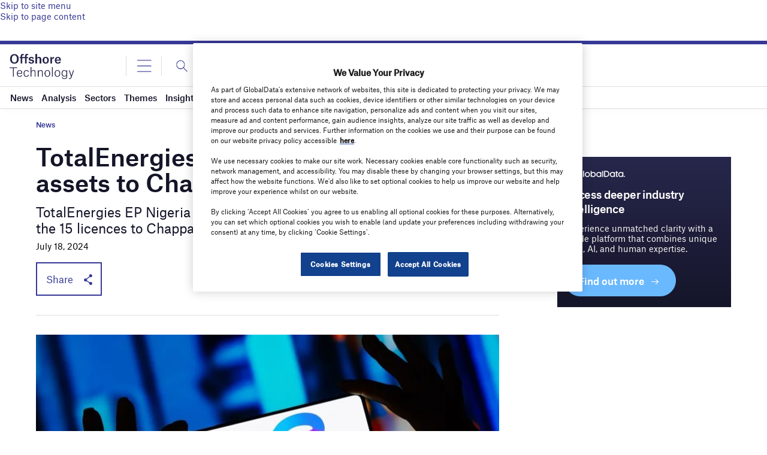

--- FILE ---
content_type: text/html; charset=utf-8
request_url: https://www.google.com/recaptcha/api2/anchor?ar=1&k=6LcqBjQUAAAAAOm0OoVcGhdeuwRaYeG44rfzGqtv&co=aHR0cHM6Ly93d3cub2Zmc2hvcmUtdGVjaG5vbG9neS5jb206NDQz&hl=en&v=PoyoqOPhxBO7pBk68S4YbpHZ&size=normal&anchor-ms=20000&execute-ms=30000&cb=3dg6a2iyghk9
body_size: 49789
content:
<!DOCTYPE HTML><html dir="ltr" lang="en"><head><meta http-equiv="Content-Type" content="text/html; charset=UTF-8">
<meta http-equiv="X-UA-Compatible" content="IE=edge">
<title>reCAPTCHA</title>
<style type="text/css">
/* cyrillic-ext */
@font-face {
  font-family: 'Roboto';
  font-style: normal;
  font-weight: 400;
  font-stretch: 100%;
  src: url(//fonts.gstatic.com/s/roboto/v48/KFO7CnqEu92Fr1ME7kSn66aGLdTylUAMa3GUBHMdazTgWw.woff2) format('woff2');
  unicode-range: U+0460-052F, U+1C80-1C8A, U+20B4, U+2DE0-2DFF, U+A640-A69F, U+FE2E-FE2F;
}
/* cyrillic */
@font-face {
  font-family: 'Roboto';
  font-style: normal;
  font-weight: 400;
  font-stretch: 100%;
  src: url(//fonts.gstatic.com/s/roboto/v48/KFO7CnqEu92Fr1ME7kSn66aGLdTylUAMa3iUBHMdazTgWw.woff2) format('woff2');
  unicode-range: U+0301, U+0400-045F, U+0490-0491, U+04B0-04B1, U+2116;
}
/* greek-ext */
@font-face {
  font-family: 'Roboto';
  font-style: normal;
  font-weight: 400;
  font-stretch: 100%;
  src: url(//fonts.gstatic.com/s/roboto/v48/KFO7CnqEu92Fr1ME7kSn66aGLdTylUAMa3CUBHMdazTgWw.woff2) format('woff2');
  unicode-range: U+1F00-1FFF;
}
/* greek */
@font-face {
  font-family: 'Roboto';
  font-style: normal;
  font-weight: 400;
  font-stretch: 100%;
  src: url(//fonts.gstatic.com/s/roboto/v48/KFO7CnqEu92Fr1ME7kSn66aGLdTylUAMa3-UBHMdazTgWw.woff2) format('woff2');
  unicode-range: U+0370-0377, U+037A-037F, U+0384-038A, U+038C, U+038E-03A1, U+03A3-03FF;
}
/* math */
@font-face {
  font-family: 'Roboto';
  font-style: normal;
  font-weight: 400;
  font-stretch: 100%;
  src: url(//fonts.gstatic.com/s/roboto/v48/KFO7CnqEu92Fr1ME7kSn66aGLdTylUAMawCUBHMdazTgWw.woff2) format('woff2');
  unicode-range: U+0302-0303, U+0305, U+0307-0308, U+0310, U+0312, U+0315, U+031A, U+0326-0327, U+032C, U+032F-0330, U+0332-0333, U+0338, U+033A, U+0346, U+034D, U+0391-03A1, U+03A3-03A9, U+03B1-03C9, U+03D1, U+03D5-03D6, U+03F0-03F1, U+03F4-03F5, U+2016-2017, U+2034-2038, U+203C, U+2040, U+2043, U+2047, U+2050, U+2057, U+205F, U+2070-2071, U+2074-208E, U+2090-209C, U+20D0-20DC, U+20E1, U+20E5-20EF, U+2100-2112, U+2114-2115, U+2117-2121, U+2123-214F, U+2190, U+2192, U+2194-21AE, U+21B0-21E5, U+21F1-21F2, U+21F4-2211, U+2213-2214, U+2216-22FF, U+2308-230B, U+2310, U+2319, U+231C-2321, U+2336-237A, U+237C, U+2395, U+239B-23B7, U+23D0, U+23DC-23E1, U+2474-2475, U+25AF, U+25B3, U+25B7, U+25BD, U+25C1, U+25CA, U+25CC, U+25FB, U+266D-266F, U+27C0-27FF, U+2900-2AFF, U+2B0E-2B11, U+2B30-2B4C, U+2BFE, U+3030, U+FF5B, U+FF5D, U+1D400-1D7FF, U+1EE00-1EEFF;
}
/* symbols */
@font-face {
  font-family: 'Roboto';
  font-style: normal;
  font-weight: 400;
  font-stretch: 100%;
  src: url(//fonts.gstatic.com/s/roboto/v48/KFO7CnqEu92Fr1ME7kSn66aGLdTylUAMaxKUBHMdazTgWw.woff2) format('woff2');
  unicode-range: U+0001-000C, U+000E-001F, U+007F-009F, U+20DD-20E0, U+20E2-20E4, U+2150-218F, U+2190, U+2192, U+2194-2199, U+21AF, U+21E6-21F0, U+21F3, U+2218-2219, U+2299, U+22C4-22C6, U+2300-243F, U+2440-244A, U+2460-24FF, U+25A0-27BF, U+2800-28FF, U+2921-2922, U+2981, U+29BF, U+29EB, U+2B00-2BFF, U+4DC0-4DFF, U+FFF9-FFFB, U+10140-1018E, U+10190-1019C, U+101A0, U+101D0-101FD, U+102E0-102FB, U+10E60-10E7E, U+1D2C0-1D2D3, U+1D2E0-1D37F, U+1F000-1F0FF, U+1F100-1F1AD, U+1F1E6-1F1FF, U+1F30D-1F30F, U+1F315, U+1F31C, U+1F31E, U+1F320-1F32C, U+1F336, U+1F378, U+1F37D, U+1F382, U+1F393-1F39F, U+1F3A7-1F3A8, U+1F3AC-1F3AF, U+1F3C2, U+1F3C4-1F3C6, U+1F3CA-1F3CE, U+1F3D4-1F3E0, U+1F3ED, U+1F3F1-1F3F3, U+1F3F5-1F3F7, U+1F408, U+1F415, U+1F41F, U+1F426, U+1F43F, U+1F441-1F442, U+1F444, U+1F446-1F449, U+1F44C-1F44E, U+1F453, U+1F46A, U+1F47D, U+1F4A3, U+1F4B0, U+1F4B3, U+1F4B9, U+1F4BB, U+1F4BF, U+1F4C8-1F4CB, U+1F4D6, U+1F4DA, U+1F4DF, U+1F4E3-1F4E6, U+1F4EA-1F4ED, U+1F4F7, U+1F4F9-1F4FB, U+1F4FD-1F4FE, U+1F503, U+1F507-1F50B, U+1F50D, U+1F512-1F513, U+1F53E-1F54A, U+1F54F-1F5FA, U+1F610, U+1F650-1F67F, U+1F687, U+1F68D, U+1F691, U+1F694, U+1F698, U+1F6AD, U+1F6B2, U+1F6B9-1F6BA, U+1F6BC, U+1F6C6-1F6CF, U+1F6D3-1F6D7, U+1F6E0-1F6EA, U+1F6F0-1F6F3, U+1F6F7-1F6FC, U+1F700-1F7FF, U+1F800-1F80B, U+1F810-1F847, U+1F850-1F859, U+1F860-1F887, U+1F890-1F8AD, U+1F8B0-1F8BB, U+1F8C0-1F8C1, U+1F900-1F90B, U+1F93B, U+1F946, U+1F984, U+1F996, U+1F9E9, U+1FA00-1FA6F, U+1FA70-1FA7C, U+1FA80-1FA89, U+1FA8F-1FAC6, U+1FACE-1FADC, U+1FADF-1FAE9, U+1FAF0-1FAF8, U+1FB00-1FBFF;
}
/* vietnamese */
@font-face {
  font-family: 'Roboto';
  font-style: normal;
  font-weight: 400;
  font-stretch: 100%;
  src: url(//fonts.gstatic.com/s/roboto/v48/KFO7CnqEu92Fr1ME7kSn66aGLdTylUAMa3OUBHMdazTgWw.woff2) format('woff2');
  unicode-range: U+0102-0103, U+0110-0111, U+0128-0129, U+0168-0169, U+01A0-01A1, U+01AF-01B0, U+0300-0301, U+0303-0304, U+0308-0309, U+0323, U+0329, U+1EA0-1EF9, U+20AB;
}
/* latin-ext */
@font-face {
  font-family: 'Roboto';
  font-style: normal;
  font-weight: 400;
  font-stretch: 100%;
  src: url(//fonts.gstatic.com/s/roboto/v48/KFO7CnqEu92Fr1ME7kSn66aGLdTylUAMa3KUBHMdazTgWw.woff2) format('woff2');
  unicode-range: U+0100-02BA, U+02BD-02C5, U+02C7-02CC, U+02CE-02D7, U+02DD-02FF, U+0304, U+0308, U+0329, U+1D00-1DBF, U+1E00-1E9F, U+1EF2-1EFF, U+2020, U+20A0-20AB, U+20AD-20C0, U+2113, U+2C60-2C7F, U+A720-A7FF;
}
/* latin */
@font-face {
  font-family: 'Roboto';
  font-style: normal;
  font-weight: 400;
  font-stretch: 100%;
  src: url(//fonts.gstatic.com/s/roboto/v48/KFO7CnqEu92Fr1ME7kSn66aGLdTylUAMa3yUBHMdazQ.woff2) format('woff2');
  unicode-range: U+0000-00FF, U+0131, U+0152-0153, U+02BB-02BC, U+02C6, U+02DA, U+02DC, U+0304, U+0308, U+0329, U+2000-206F, U+20AC, U+2122, U+2191, U+2193, U+2212, U+2215, U+FEFF, U+FFFD;
}
/* cyrillic-ext */
@font-face {
  font-family: 'Roboto';
  font-style: normal;
  font-weight: 500;
  font-stretch: 100%;
  src: url(//fonts.gstatic.com/s/roboto/v48/KFO7CnqEu92Fr1ME7kSn66aGLdTylUAMa3GUBHMdazTgWw.woff2) format('woff2');
  unicode-range: U+0460-052F, U+1C80-1C8A, U+20B4, U+2DE0-2DFF, U+A640-A69F, U+FE2E-FE2F;
}
/* cyrillic */
@font-face {
  font-family: 'Roboto';
  font-style: normal;
  font-weight: 500;
  font-stretch: 100%;
  src: url(//fonts.gstatic.com/s/roboto/v48/KFO7CnqEu92Fr1ME7kSn66aGLdTylUAMa3iUBHMdazTgWw.woff2) format('woff2');
  unicode-range: U+0301, U+0400-045F, U+0490-0491, U+04B0-04B1, U+2116;
}
/* greek-ext */
@font-face {
  font-family: 'Roboto';
  font-style: normal;
  font-weight: 500;
  font-stretch: 100%;
  src: url(//fonts.gstatic.com/s/roboto/v48/KFO7CnqEu92Fr1ME7kSn66aGLdTylUAMa3CUBHMdazTgWw.woff2) format('woff2');
  unicode-range: U+1F00-1FFF;
}
/* greek */
@font-face {
  font-family: 'Roboto';
  font-style: normal;
  font-weight: 500;
  font-stretch: 100%;
  src: url(//fonts.gstatic.com/s/roboto/v48/KFO7CnqEu92Fr1ME7kSn66aGLdTylUAMa3-UBHMdazTgWw.woff2) format('woff2');
  unicode-range: U+0370-0377, U+037A-037F, U+0384-038A, U+038C, U+038E-03A1, U+03A3-03FF;
}
/* math */
@font-face {
  font-family: 'Roboto';
  font-style: normal;
  font-weight: 500;
  font-stretch: 100%;
  src: url(//fonts.gstatic.com/s/roboto/v48/KFO7CnqEu92Fr1ME7kSn66aGLdTylUAMawCUBHMdazTgWw.woff2) format('woff2');
  unicode-range: U+0302-0303, U+0305, U+0307-0308, U+0310, U+0312, U+0315, U+031A, U+0326-0327, U+032C, U+032F-0330, U+0332-0333, U+0338, U+033A, U+0346, U+034D, U+0391-03A1, U+03A3-03A9, U+03B1-03C9, U+03D1, U+03D5-03D6, U+03F0-03F1, U+03F4-03F5, U+2016-2017, U+2034-2038, U+203C, U+2040, U+2043, U+2047, U+2050, U+2057, U+205F, U+2070-2071, U+2074-208E, U+2090-209C, U+20D0-20DC, U+20E1, U+20E5-20EF, U+2100-2112, U+2114-2115, U+2117-2121, U+2123-214F, U+2190, U+2192, U+2194-21AE, U+21B0-21E5, U+21F1-21F2, U+21F4-2211, U+2213-2214, U+2216-22FF, U+2308-230B, U+2310, U+2319, U+231C-2321, U+2336-237A, U+237C, U+2395, U+239B-23B7, U+23D0, U+23DC-23E1, U+2474-2475, U+25AF, U+25B3, U+25B7, U+25BD, U+25C1, U+25CA, U+25CC, U+25FB, U+266D-266F, U+27C0-27FF, U+2900-2AFF, U+2B0E-2B11, U+2B30-2B4C, U+2BFE, U+3030, U+FF5B, U+FF5D, U+1D400-1D7FF, U+1EE00-1EEFF;
}
/* symbols */
@font-face {
  font-family: 'Roboto';
  font-style: normal;
  font-weight: 500;
  font-stretch: 100%;
  src: url(//fonts.gstatic.com/s/roboto/v48/KFO7CnqEu92Fr1ME7kSn66aGLdTylUAMaxKUBHMdazTgWw.woff2) format('woff2');
  unicode-range: U+0001-000C, U+000E-001F, U+007F-009F, U+20DD-20E0, U+20E2-20E4, U+2150-218F, U+2190, U+2192, U+2194-2199, U+21AF, U+21E6-21F0, U+21F3, U+2218-2219, U+2299, U+22C4-22C6, U+2300-243F, U+2440-244A, U+2460-24FF, U+25A0-27BF, U+2800-28FF, U+2921-2922, U+2981, U+29BF, U+29EB, U+2B00-2BFF, U+4DC0-4DFF, U+FFF9-FFFB, U+10140-1018E, U+10190-1019C, U+101A0, U+101D0-101FD, U+102E0-102FB, U+10E60-10E7E, U+1D2C0-1D2D3, U+1D2E0-1D37F, U+1F000-1F0FF, U+1F100-1F1AD, U+1F1E6-1F1FF, U+1F30D-1F30F, U+1F315, U+1F31C, U+1F31E, U+1F320-1F32C, U+1F336, U+1F378, U+1F37D, U+1F382, U+1F393-1F39F, U+1F3A7-1F3A8, U+1F3AC-1F3AF, U+1F3C2, U+1F3C4-1F3C6, U+1F3CA-1F3CE, U+1F3D4-1F3E0, U+1F3ED, U+1F3F1-1F3F3, U+1F3F5-1F3F7, U+1F408, U+1F415, U+1F41F, U+1F426, U+1F43F, U+1F441-1F442, U+1F444, U+1F446-1F449, U+1F44C-1F44E, U+1F453, U+1F46A, U+1F47D, U+1F4A3, U+1F4B0, U+1F4B3, U+1F4B9, U+1F4BB, U+1F4BF, U+1F4C8-1F4CB, U+1F4D6, U+1F4DA, U+1F4DF, U+1F4E3-1F4E6, U+1F4EA-1F4ED, U+1F4F7, U+1F4F9-1F4FB, U+1F4FD-1F4FE, U+1F503, U+1F507-1F50B, U+1F50D, U+1F512-1F513, U+1F53E-1F54A, U+1F54F-1F5FA, U+1F610, U+1F650-1F67F, U+1F687, U+1F68D, U+1F691, U+1F694, U+1F698, U+1F6AD, U+1F6B2, U+1F6B9-1F6BA, U+1F6BC, U+1F6C6-1F6CF, U+1F6D3-1F6D7, U+1F6E0-1F6EA, U+1F6F0-1F6F3, U+1F6F7-1F6FC, U+1F700-1F7FF, U+1F800-1F80B, U+1F810-1F847, U+1F850-1F859, U+1F860-1F887, U+1F890-1F8AD, U+1F8B0-1F8BB, U+1F8C0-1F8C1, U+1F900-1F90B, U+1F93B, U+1F946, U+1F984, U+1F996, U+1F9E9, U+1FA00-1FA6F, U+1FA70-1FA7C, U+1FA80-1FA89, U+1FA8F-1FAC6, U+1FACE-1FADC, U+1FADF-1FAE9, U+1FAF0-1FAF8, U+1FB00-1FBFF;
}
/* vietnamese */
@font-face {
  font-family: 'Roboto';
  font-style: normal;
  font-weight: 500;
  font-stretch: 100%;
  src: url(//fonts.gstatic.com/s/roboto/v48/KFO7CnqEu92Fr1ME7kSn66aGLdTylUAMa3OUBHMdazTgWw.woff2) format('woff2');
  unicode-range: U+0102-0103, U+0110-0111, U+0128-0129, U+0168-0169, U+01A0-01A1, U+01AF-01B0, U+0300-0301, U+0303-0304, U+0308-0309, U+0323, U+0329, U+1EA0-1EF9, U+20AB;
}
/* latin-ext */
@font-face {
  font-family: 'Roboto';
  font-style: normal;
  font-weight: 500;
  font-stretch: 100%;
  src: url(//fonts.gstatic.com/s/roboto/v48/KFO7CnqEu92Fr1ME7kSn66aGLdTylUAMa3KUBHMdazTgWw.woff2) format('woff2');
  unicode-range: U+0100-02BA, U+02BD-02C5, U+02C7-02CC, U+02CE-02D7, U+02DD-02FF, U+0304, U+0308, U+0329, U+1D00-1DBF, U+1E00-1E9F, U+1EF2-1EFF, U+2020, U+20A0-20AB, U+20AD-20C0, U+2113, U+2C60-2C7F, U+A720-A7FF;
}
/* latin */
@font-face {
  font-family: 'Roboto';
  font-style: normal;
  font-weight: 500;
  font-stretch: 100%;
  src: url(//fonts.gstatic.com/s/roboto/v48/KFO7CnqEu92Fr1ME7kSn66aGLdTylUAMa3yUBHMdazQ.woff2) format('woff2');
  unicode-range: U+0000-00FF, U+0131, U+0152-0153, U+02BB-02BC, U+02C6, U+02DA, U+02DC, U+0304, U+0308, U+0329, U+2000-206F, U+20AC, U+2122, U+2191, U+2193, U+2212, U+2215, U+FEFF, U+FFFD;
}
/* cyrillic-ext */
@font-face {
  font-family: 'Roboto';
  font-style: normal;
  font-weight: 900;
  font-stretch: 100%;
  src: url(//fonts.gstatic.com/s/roboto/v48/KFO7CnqEu92Fr1ME7kSn66aGLdTylUAMa3GUBHMdazTgWw.woff2) format('woff2');
  unicode-range: U+0460-052F, U+1C80-1C8A, U+20B4, U+2DE0-2DFF, U+A640-A69F, U+FE2E-FE2F;
}
/* cyrillic */
@font-face {
  font-family: 'Roboto';
  font-style: normal;
  font-weight: 900;
  font-stretch: 100%;
  src: url(//fonts.gstatic.com/s/roboto/v48/KFO7CnqEu92Fr1ME7kSn66aGLdTylUAMa3iUBHMdazTgWw.woff2) format('woff2');
  unicode-range: U+0301, U+0400-045F, U+0490-0491, U+04B0-04B1, U+2116;
}
/* greek-ext */
@font-face {
  font-family: 'Roboto';
  font-style: normal;
  font-weight: 900;
  font-stretch: 100%;
  src: url(//fonts.gstatic.com/s/roboto/v48/KFO7CnqEu92Fr1ME7kSn66aGLdTylUAMa3CUBHMdazTgWw.woff2) format('woff2');
  unicode-range: U+1F00-1FFF;
}
/* greek */
@font-face {
  font-family: 'Roboto';
  font-style: normal;
  font-weight: 900;
  font-stretch: 100%;
  src: url(//fonts.gstatic.com/s/roboto/v48/KFO7CnqEu92Fr1ME7kSn66aGLdTylUAMa3-UBHMdazTgWw.woff2) format('woff2');
  unicode-range: U+0370-0377, U+037A-037F, U+0384-038A, U+038C, U+038E-03A1, U+03A3-03FF;
}
/* math */
@font-face {
  font-family: 'Roboto';
  font-style: normal;
  font-weight: 900;
  font-stretch: 100%;
  src: url(//fonts.gstatic.com/s/roboto/v48/KFO7CnqEu92Fr1ME7kSn66aGLdTylUAMawCUBHMdazTgWw.woff2) format('woff2');
  unicode-range: U+0302-0303, U+0305, U+0307-0308, U+0310, U+0312, U+0315, U+031A, U+0326-0327, U+032C, U+032F-0330, U+0332-0333, U+0338, U+033A, U+0346, U+034D, U+0391-03A1, U+03A3-03A9, U+03B1-03C9, U+03D1, U+03D5-03D6, U+03F0-03F1, U+03F4-03F5, U+2016-2017, U+2034-2038, U+203C, U+2040, U+2043, U+2047, U+2050, U+2057, U+205F, U+2070-2071, U+2074-208E, U+2090-209C, U+20D0-20DC, U+20E1, U+20E5-20EF, U+2100-2112, U+2114-2115, U+2117-2121, U+2123-214F, U+2190, U+2192, U+2194-21AE, U+21B0-21E5, U+21F1-21F2, U+21F4-2211, U+2213-2214, U+2216-22FF, U+2308-230B, U+2310, U+2319, U+231C-2321, U+2336-237A, U+237C, U+2395, U+239B-23B7, U+23D0, U+23DC-23E1, U+2474-2475, U+25AF, U+25B3, U+25B7, U+25BD, U+25C1, U+25CA, U+25CC, U+25FB, U+266D-266F, U+27C0-27FF, U+2900-2AFF, U+2B0E-2B11, U+2B30-2B4C, U+2BFE, U+3030, U+FF5B, U+FF5D, U+1D400-1D7FF, U+1EE00-1EEFF;
}
/* symbols */
@font-face {
  font-family: 'Roboto';
  font-style: normal;
  font-weight: 900;
  font-stretch: 100%;
  src: url(//fonts.gstatic.com/s/roboto/v48/KFO7CnqEu92Fr1ME7kSn66aGLdTylUAMaxKUBHMdazTgWw.woff2) format('woff2');
  unicode-range: U+0001-000C, U+000E-001F, U+007F-009F, U+20DD-20E0, U+20E2-20E4, U+2150-218F, U+2190, U+2192, U+2194-2199, U+21AF, U+21E6-21F0, U+21F3, U+2218-2219, U+2299, U+22C4-22C6, U+2300-243F, U+2440-244A, U+2460-24FF, U+25A0-27BF, U+2800-28FF, U+2921-2922, U+2981, U+29BF, U+29EB, U+2B00-2BFF, U+4DC0-4DFF, U+FFF9-FFFB, U+10140-1018E, U+10190-1019C, U+101A0, U+101D0-101FD, U+102E0-102FB, U+10E60-10E7E, U+1D2C0-1D2D3, U+1D2E0-1D37F, U+1F000-1F0FF, U+1F100-1F1AD, U+1F1E6-1F1FF, U+1F30D-1F30F, U+1F315, U+1F31C, U+1F31E, U+1F320-1F32C, U+1F336, U+1F378, U+1F37D, U+1F382, U+1F393-1F39F, U+1F3A7-1F3A8, U+1F3AC-1F3AF, U+1F3C2, U+1F3C4-1F3C6, U+1F3CA-1F3CE, U+1F3D4-1F3E0, U+1F3ED, U+1F3F1-1F3F3, U+1F3F5-1F3F7, U+1F408, U+1F415, U+1F41F, U+1F426, U+1F43F, U+1F441-1F442, U+1F444, U+1F446-1F449, U+1F44C-1F44E, U+1F453, U+1F46A, U+1F47D, U+1F4A3, U+1F4B0, U+1F4B3, U+1F4B9, U+1F4BB, U+1F4BF, U+1F4C8-1F4CB, U+1F4D6, U+1F4DA, U+1F4DF, U+1F4E3-1F4E6, U+1F4EA-1F4ED, U+1F4F7, U+1F4F9-1F4FB, U+1F4FD-1F4FE, U+1F503, U+1F507-1F50B, U+1F50D, U+1F512-1F513, U+1F53E-1F54A, U+1F54F-1F5FA, U+1F610, U+1F650-1F67F, U+1F687, U+1F68D, U+1F691, U+1F694, U+1F698, U+1F6AD, U+1F6B2, U+1F6B9-1F6BA, U+1F6BC, U+1F6C6-1F6CF, U+1F6D3-1F6D7, U+1F6E0-1F6EA, U+1F6F0-1F6F3, U+1F6F7-1F6FC, U+1F700-1F7FF, U+1F800-1F80B, U+1F810-1F847, U+1F850-1F859, U+1F860-1F887, U+1F890-1F8AD, U+1F8B0-1F8BB, U+1F8C0-1F8C1, U+1F900-1F90B, U+1F93B, U+1F946, U+1F984, U+1F996, U+1F9E9, U+1FA00-1FA6F, U+1FA70-1FA7C, U+1FA80-1FA89, U+1FA8F-1FAC6, U+1FACE-1FADC, U+1FADF-1FAE9, U+1FAF0-1FAF8, U+1FB00-1FBFF;
}
/* vietnamese */
@font-face {
  font-family: 'Roboto';
  font-style: normal;
  font-weight: 900;
  font-stretch: 100%;
  src: url(//fonts.gstatic.com/s/roboto/v48/KFO7CnqEu92Fr1ME7kSn66aGLdTylUAMa3OUBHMdazTgWw.woff2) format('woff2');
  unicode-range: U+0102-0103, U+0110-0111, U+0128-0129, U+0168-0169, U+01A0-01A1, U+01AF-01B0, U+0300-0301, U+0303-0304, U+0308-0309, U+0323, U+0329, U+1EA0-1EF9, U+20AB;
}
/* latin-ext */
@font-face {
  font-family: 'Roboto';
  font-style: normal;
  font-weight: 900;
  font-stretch: 100%;
  src: url(//fonts.gstatic.com/s/roboto/v48/KFO7CnqEu92Fr1ME7kSn66aGLdTylUAMa3KUBHMdazTgWw.woff2) format('woff2');
  unicode-range: U+0100-02BA, U+02BD-02C5, U+02C7-02CC, U+02CE-02D7, U+02DD-02FF, U+0304, U+0308, U+0329, U+1D00-1DBF, U+1E00-1E9F, U+1EF2-1EFF, U+2020, U+20A0-20AB, U+20AD-20C0, U+2113, U+2C60-2C7F, U+A720-A7FF;
}
/* latin */
@font-face {
  font-family: 'Roboto';
  font-style: normal;
  font-weight: 900;
  font-stretch: 100%;
  src: url(//fonts.gstatic.com/s/roboto/v48/KFO7CnqEu92Fr1ME7kSn66aGLdTylUAMa3yUBHMdazQ.woff2) format('woff2');
  unicode-range: U+0000-00FF, U+0131, U+0152-0153, U+02BB-02BC, U+02C6, U+02DA, U+02DC, U+0304, U+0308, U+0329, U+2000-206F, U+20AC, U+2122, U+2191, U+2193, U+2212, U+2215, U+FEFF, U+FFFD;
}

</style>
<link rel="stylesheet" type="text/css" href="https://www.gstatic.com/recaptcha/releases/PoyoqOPhxBO7pBk68S4YbpHZ/styles__ltr.css">
<script nonce="hjoXuRYsl9bYtVdDb0QYMA" type="text/javascript">window['__recaptcha_api'] = 'https://www.google.com/recaptcha/api2/';</script>
<script type="text/javascript" src="https://www.gstatic.com/recaptcha/releases/PoyoqOPhxBO7pBk68S4YbpHZ/recaptcha__en.js" nonce="hjoXuRYsl9bYtVdDb0QYMA">
      
    </script></head>
<body><div id="rc-anchor-alert" class="rc-anchor-alert"></div>
<input type="hidden" id="recaptcha-token" value="[base64]">
<script type="text/javascript" nonce="hjoXuRYsl9bYtVdDb0QYMA">
      recaptcha.anchor.Main.init("[\x22ainput\x22,[\x22bgdata\x22,\x22\x22,\[base64]/[base64]/[base64]/[base64]/[base64]/UltsKytdPUU6KEU8MjA0OD9SW2wrK109RT4+NnwxOTI6KChFJjY0NTEyKT09NTUyOTYmJk0rMTxjLmxlbmd0aCYmKGMuY2hhckNvZGVBdChNKzEpJjY0NTEyKT09NTYzMjA/[base64]/[base64]/[base64]/[base64]/[base64]/[base64]/[base64]\x22,\[base64]\\u003d\\u003d\x22,\x22w5LDmHx8w790cm7DmDpGw6Qkwo1Aw5I0XCTCjCfCq8Orw7bCncOTw77CoGTClcOxwpxLw7t5w4cTe8KiacO9Y8KKeB/CisORw57DhzvCqMKrwrkuw5DCpkjDlcKOwqzDlMO0wprClMOYRMKOJMOXeVokwqImw4R6MVHClVzCoVvCv8Opw5YUfMO+c2AKwoE+AcOXECkEw5jCicK/w43CgMKcw7onXcOpwp3DpRjDgMOpdMO0PwfCrcOIfxzCg8Kcw6liwrnCisOfwqcPKjDCtcKsUDE+w47CjQJ7w77DjRBkS28qw6xTwqxEUMOqG3nCtHvDn8O3wprChh9Fw4TDvcKTw4jCgcOZbsOxf3zCi8KawqPCp8OYw5ZFwpPCnSs6ZVF9w6HDmcKiLAsQCMKpw7B/aEnCpMOXDk7CpkJXwrEAwpl4w5JAFhc+w6vDqMKgQgTDrAw+wq3Chg19c8KQw6bCiMKIw7h/w4t5aMOfJlPChyTDgnE5DsKPwpQpw5jDlRVyw7ZjRsKBw6LCrsK1MjrDrExIwonCumRuwq5nSWPDvijCp8K2w4fCk0bCgC7DhTJqasKywq3ChMKDw7nCsRs4w67DmMOobCnCq8O4w7bCosOqVgoFwr/[base64]/CjMKrwrgQwpTCglvChjx8e2tMSVTDkUnDh8O+R8OAw5DCmMKgwrXCqcOWwoV7c0wLMiQ7WHclWcOEwoHCow/[base64]/HXTCpMKpQ1PCrcK1b8KldcO1wpd5acKOYmIDw4HDkXDDjgwIw68PRSNIw6tjwrzDmE/DmRUCFEVFw7vDu8KDw5cLwoc2OsK0wqMvwq/Cg8O2w7vDvRbDgsOIw6XCtFICCz/CrcOSw7RDbMO7w5FTw7PCsQlkw7VddVd/OMO+wqVLwoDCiMK0w4puQsKPOcObUsK5Inx8w6QXw4/CncOBw6vCoWLCnlxoXEoow4rCsTUJw691HcKbwqBTdsOIORRweFAMaMKgwqrCsBsVKMKywrZjSsOwO8KAwoDDpUEyw5/Cg8KNwpNgw6wbRcOHwqvCnRTCjcKkwpPDisOef8KMTifDoTHCnjPDt8KvwoHCo8OHw5dWwqsAw4jDq0DCicOKwrbCi1rDssK8K0gGwocbw75BScK5wpwrYsKaw5DDozTDnErDom8Mw6VRwr3DnDzDlMKJW8O6woTCpcKjw4MuHEHDpB9awqxawrZiwqhCw55/H8K5EyPCu8O4w5bCscKvGWtowpVlSQNuw73DlizCt1ANbMOtEVPDvn3DpsKvwpPCsxsVw6bCvMKhw4kGWcKiwq/CnRrDqWvDgiMgwrHDqUPDtUkmO8O6KMK3wp3DkzLDgyXDsMK5wo0OwqlyPMOfw7IWw4UTZsKMwoMWVcO2bHVLJsOSH8OORgZvw7UuwqDCq8KxwoM0wpXCjA3DhzgRcQzCgxXDj8K4w7ZmwqbDkhLCngoKwqvCjcK1wr/CnCQrwqDDnCnCjcK3SsKCw6bDgMKawpfDnk8ew4ZgwqXCnsOELcOXwpvChwYeMxJ9FcK/woldQzo+w5l6b8ORw5bCiMODLz3CgsOqcMKsccKiEnAowqDCh8KXeCjDj8KVfWzCtMKETcKswpQ8ZDPCr8KmwojDlsOOesKTw7szw45VKyUyP3Vlw6jCv8O+B3x1McOow5/Cn8OawpZTwrHDinZVE8Kdw7BGLTrCnMK9w4vDtXPDjjHDnMKEw7d1dDVMw6YGw4bDksKgwotzwqjDrXsTwp7CosODPghzwrg0wrUfw4Z1woNrFcKyw6N4QjMKPW/DqFArHl4gwovCglwkKUPDgEnDmMKmAsK1cnDCnkJTKsKqwq/CjSITw6nCvjXCtcOgdcKeK3IFWsKLwrg/w6UddsOQf8OreQ7DjsKbDk4PwobDnURXK8O+w5jCucOJw5LDhMKww7FZw7BKwqMVw4U1w4vCuHhBwqx5EDDCtsKaUsOawopZw7/Cqj9kw5l9w6TCtnDDrCXCicKpw49BPMOLFsKKAiLCqsKUWcKew51uw5rClwFxwqsfFzrDoDArwp8vPh8eTBrCosOswoLCo8O7Ix8dwrHDtVQBdcKuBxNVwpxrwqnCqB3CvU7Dtx/DoMOVwptXw65rwr3Dk8O+ZcKJJxjDucKYw7Ihw4lyw6BZw4dAw4tuwrhFw54HI2UEw74+BjZIVWnCvjoyw5vDksKZw6nCuMKabMO8HsOxw7Fhw5l7JXrClxAtHkxcwqDDnQM1w7LDt8KYw4YIdQp3wrLCm8KQYn/CocKeL8KEAA/[base64]/[base64]/DqVdBw6zCjXLDgcKKDwV1wrPCt2ZUwp3CjgJYfVXDrTjCoibCmsO7wqbDs8OVUTrDqB/DicOaLRpJw7PCqCBBw7EeVcK2dMOMHg9mwq9rfMKXJm0awrsKwpzDgcOvPMOZeCHCkQfCjU3Dh3DDm8ORw6fDu8OzwodOIcOaGBBVTWspMVrCsm/CigfCr3TDrX0KHsKwPsKlworCikDDhiPDiMOAdB7DhcO2AcKBw43Dl8KlbcOmEcKuw5giJlsPw6/DjV/[base64]/w6EdWgrDvX/DrcOFaTrDh8OmwpDCtDLDrjZOYhVeA1bCqj/CksKjUSRewq/DmsKsK00EDsOYCnM3wo1xw7FXIMOvw7rChToTwqcYAFzDqTPDscOcwooIPsKff8OCwpJFfQ3DuMK8wrjDm8KLw4PDpcKxZGPCjMKFGcKjwpcbYHtmJBPCisOJw6rDjMKDwofDgS5CXVZ/fiDCl8K7SsOEVMKLwrrDt8OUwq1TUMOvcMKEw6jDmMOMwpLCvQkSGcKuNxsUEsKaw5k7PMKxeMKCw5nCs8KYbx8mNWTDjsOtYsK+MHM3c1bDkcO2U0thPCE0wr9sw5EgPsOUwphkw7rDqmNAZ2fCuMKDw5A4wrcqOAoWw63Ds8KQUsKXCT3CtMO1w67Cm8KKw4/DmMK0woDCvy3CgsKew4QTw7/Cj8K5MSPCsA9xXMKawrjDi8O0wr8Ew4pDUcOgw5lIBsOoZ8K5wq7DnhZWwrvDnsOvTcK/[base64]/DhcKJTHQkS8KkF1/[base64]/CmE/Dv8KpwoNVV8ORwo5pw73CumvCqCPDocKuBi/CnArDl8ODABXCs8ONw7PCiVR3FsO2cCrDi8KPRcOVW8Kyw5MGwrpxwqnCscK9wq/[base64]/[base64]/CgsO3fcKpahjDk18Tw4V9wpzCosO4ME5zw53CncKrGWnCgsKSw7jCnzXCl8OVwp8IL8Kfw4hATh7Dn8K/wqLDvGPCuy3Do8OIL13CpcORX2TDjMKnw5EnwrnCgSkcwpzCr0fCrhfCgcKNw4/DmUx/w77Dj8K+woHDpF7ChMKSw7LDhMOTV8KSAA4RA8OoSFR+al04w5h0w4LDs0HCvH3Dn8O2JAXDug3Cg8OHEcKrwqvCucOqwrMhw6nDo07CoWIpalYfw6DDkw3Di8OhwovDocKjXsOLw5Q6ES1Kwr0IElZZCxtcH8OpMSLDuMKQTQUBwoo2w4/DqMK7aMKRTRPCojNqw40HK3DCr3YrWcOUworClGnCmmlXccOdSSNSwqfDjVICw7oSasKIwqjCncOIIsOHw47Cu1XDvXJ4w49rw5bDqMO7wrYgMsKEw4/Ci8Knwpc2OsKNd8O6DXnCkibCiMKswqVwV8O6DsKwwq8LJcKGw53CpnICw43DkCnDrRU4L3xewpQDOcOjw53DjAnDp8O5wpHCiA4jCMOHYMOjGGvDmTPChTYPKQLDsnt/EsO/Aw/Dp8OawrN/FlLCrVLDszPChMOeNcKqFMOWw47Dn8OywoYNUhtVwpnDqsKZKMOfPkQ8w5IHw4/CiQsDw73Ch8K6wojCg8Odw4k7JkVwNcOxfMK2w77Cr8KlMxPDnMKgwpEcf8OfwqsGw5M/w6PDvsOPFsK1I1BLdsKyNyfCkcKbNz96wrQfwrlgeMODb8KYZAhsw5MYw77CtcKxfQvDvMKAwr/Dq1crBsObQlcFeMO8EyDCgMOYfMKceMKcLkjCnCLCosOjPFwQFFYsw7xhTBNGwqvCmCvCgWLClQ3CjFh1NsKeQFQlwp0vw5PDr8OtwpXDscKLbGFOw5rDpXV0wo4rGz1mUGXCohLDiyPCgsKQwqVlw6vDp8OfwqEcRjd5X8OMw7PCgwvDlmXCpcO/[base64]/DqcKuDnAAwqMIaMKrG8KfwrUJbWLCqD0dY8OHKjLCqcKXOsKoRl/DvnHDi8OgZVIaw4tewrvCrQPChQrCo2PCm8OIwp7CtMODYcOZwqMdVcO7wpBOwqxVcMOoNhHDj10SwqbDmMODw4/[base64]/a8KpGMOhwpcAwpjDlMO2DMK0QTHDucK1w7TCvcKww6UeG8KLw4zDjSMfPcKtwp0hdEhHa8O+wrdLCjZCwow+wrtDw5PCv8Kiw61qwrJ2w5TDgXkLWMK4wqbCl8Kxw7bCjCjCj8Kvahc7w6piPMKewrQJDXjCkk3Dp1EDwqPCoBfDvFfClsOeTMOJwp1Uwq/ClXfCk2PDocK5Ly7DpsOoTsKZw5jCmnhtKELCmcOXfFXCrHZgwrrDssK4VTzDlsOGwoE9wo0HJcKjcMKmYmnCpHzCiychw5xDJlHCqMKLw43CscK3w7/CosOzw4cvw6hIwojCosK5wrHCosOuw5sCwoXCnRnCp2dlwpPDksKjw6vCg8OfwrvDncO3J0nClMOmdWVVCsK6F8O/[base64]/DsKdw6I5U8OhwqxJwr1VcsOOPxdywobDtMKHcsKjw65OfB/ChRjCkT/[base64]/DsRIbXcK+w5HCucOmAMOvw7IoE8OXSMKHNGdRw6QcGMOvw4bDlCHCnMOiegkcaBA7w7/CuDVSwpTDnTV6e8KwwolQScOnw4TDpRPDt8O1wqvDuHxJNSTDg8K8LkPDqSxXARvDrsOhwrXDrcOAwoHCiDHClMKwOD/Cn8OMwo8+w5XCpVBpw4BdL8KhRcKVworDjMKaJ3tdw73DuxgyaWFkb8Kjw7VrQ8OWwrTCnW7DhwRCSsOOFjvCsMO0wpLCtcKIwqbDqWdnewY1ehhkEsK8w6YEWVzDsMODX8KhV2fDkT7Dr2fCksOywqHCtHXDs8KywpXClcONC8OjFsOsEm/Cp3szccK+w7/[base64]/[base64]/w5cuw5N/Z1Y4wrNsbE8INcOgRnDDr2kMBmMQw7vDgcOHUMOAe8ONw7kgw607w6fCocKaw67CksKgclPCr0jDtHZEXxfDpcK6wp8JFQBUw6nDmUBDw7nDkMKNIsKCw7Uewo1Swq8PwpJWwofDvGjCvU/DrwLDmQDClzN4PcOPL8KFa2HDoj/CjR8IL8ONwonDhcKLw5QuQMOMLcO0wr3CkcKUJlTDlsOGwqYbwpBawprCkMK7cAjCq8K7DMO4w6DCscK/woQqwpcSBxfDnsK6P3zCmA7CtXYSMV5qfMOfwrTCl09SaWjDoMKhL8KOFMOJGhYhSWIRNhTDikzDocKyw7TCrcK5wrVow7vDiEbCvwnChjfClcOgw7/[base64]/[base64]/DuMKhw7TCryDCjUnCq8O7wr3DpcOrd8O6w47CjMOVLibCvVnDlHbDj8OewpAdwofDry9/wo5BwrcPCMKswrrDtyjDocKIYMKjGiIFT8KyAVbDg8OCQhNRBcKnKsKBw6FOwrvCuzRMQcOBwqU8NXvDrsO/w5zDosKWwoJ6w6DCo0oTf8KXw4h/[base64]/wq/[base64]/CqjbDh8KAAmvCsQHDjhHCsjlMC8KzYF3Dixo2wp57w4J9woDDq2cRwoR7wqrDnsKUw7pGwoXCtMK4HihVAsKmasONOcKNwoPCuk/CtzfCmRcSwrfDsWzChhALF8KmwqPCpcK1w6PDhMOew6vCqsKabMK/[base64]/DvRzDsFQywotbfsKFTTtvwpzDv8OTFV49QRPDq8KxEHTCpS/[base64]/KGhccQLCv8OqbHQVwpHDs8KcLcKmVWnDpzHDsElYdF/[base64]/DvMOgwooBMnHDoihHwrlfScKgWX9xDsKuwosOHsOqwqfCosKTEwXCjMO8wp7ChhvClsKSwojChMKmwqM3wrRnehxLw67DuAxGdMKNw5vCvMKZfMOMw4TDpcKRwo9zblxTEMKgCcKpwoAfA8O5P8OUV8OTw4/Dun/CsHLDvcOOwpzCs8KowphWOsOewrXDlX8iDCTChiIKw6A3wol5wrfCjUzCusOew4LDvVVTwo/Cj8OMCXvCuMO2w5RrwpTCqwR1w5Bwwp0Bw6hpw47DgMOzcMOvwqEzwrlCG8K1CcKCVSjCp1nDg8OwQcKeW8KZwqp5wq5ELsOjw7oHwpRzw7AwRsKww6vCv8Oge14cw7UQwoLCncOGF8O3wqLCisKGwp0cwoPClMK5w6/DtsOxFhVAwrhxw6RfNxBfw5FNJMOKOsKawq9Uwqxuw6/Cm8K1wqcYCsKVwpLCu8KSI2bCqcKqUh9xw5lnCh3CkcK0JcOMwq/DpsKaw7XDgB4Ew73CosKbw7Edw4bCixjCicKbwqfCjMK5w7QYXwbDo3ZIdcK9AcK4TsOROMOeZ8Kow4ZMMVbDo8KoTcKFb3B5UMK0w65Pwr7DvcKewpkWw6/Dn8Odw67DiGF6YDhqbm9AWhbChMObw5LCt8KvWRJQU0TCtMKGDFJ/w5hJbGBOw5QncwELc8Kfw6PDsTx3ecK1TcOlcsOlw4tDw6jCviZQwpjCtcOdecKyRsKwP8Otw48UHhPCtV/CrMKBRMOLFw3Dt18KEX5IwpARwrfCicKxw6IgB8OUwqonw7/[base64]/CnMKcwp9bwrrCgUARw7J7UcKew7HDpsKpD8OFASHCmFZqTVzDkcKHA0XDr3LDkcKcwrLDt8Ozw7QzYhjCizLCtkYTw7x/YcKlVMKQWmTCrMOjwoIsw7VqdGvDsE3CjcKvSA90NF8UFFnDh8KKwrAMwonCnsKDwqFzHit3ahtIfcO6BcKbw6hfTMKnw5k+wpNNw53DpwXDlxfCjcKTdmIkwpnCsBJRwprDvMK4w5AMw4F0DMO/w6YnIMKgw44iwozDlsOgTsKww4vDvsOGGcKGFsKgCMOZHQrDqRHDiD0Sw7nCpGgFK2PChMKRH8Obw4pjw64BdsOiwrnDisK5eF3Cliliwq/DgjbDgWs0woFyw4PCuFkIVgIew7/Dl1ZPwoHDqsKjw58Cw6Emw47CmcK+Qys5UhLDrllpdcOUDcOHa03CssO/TVpkw4TDjcOSw7TCvGrDmMKeRwARwoFhwobCh1fDlMOew7fCucKbwprDo8Kpwr1CZcKOCHhBw4QdD2Yyw4sAwrzDu8O0w4dPVMKtbMOzE8K9QmLCo3LDvBELw7PCsMO9QAoTXGbCnxU/[base64]/w5vCgsKaVW/CsmJNNTPDvFLDtsKCJiFxNknDnU5Zw5o/wqvCm8OrwqzDv0PDg8KWVMOfw7TDhBoBw6zCmFLCvAMzfBPCog5NwoIwJsObw5t/w7xQwr4Nw6AYw4EVT8KFw4JJw7bCpjlgGgbCmsOFGcOgG8Kcw743BcKoPWvCv0Uwwo7CkzvDkGJIwoEKw4hQKiIxCCLDgg3DhcOUO8ODXRnCucK5w4t0IhVXw6bCicKuVTvDlRJbw6nDscK2wr3CjMK9ZcKDYUhXdFBAwrMCwrJ5w6tEwo/CiUTDhE7DgCRYw63DtFsNw6p3XVJyw5nCumDDsMKXKw5PLW7Dq3HDpsKqFAnChMOvwooVDyJaw68UScKYOsKXwqFuwqwzE8OiQ8Kuwrd4w67Cg1XCj8O5wpAbTsKtw4BpYHPChnVDPcKtWMOxIMOlcsOgRFDDqQDDsVrDm23Dtm/DqMOqw6kTwqVWwpPCtMKqw6fCkHdiw6E4OcK6w5LDucKMwpDCpDI5WcKBQcKUw7o1PF/DmsOHwpAzMMKTS8OKK0vDkcO6wrZnFGtyQC7CpQ7DpsKvZD3DulZVw7rCpCPClTPDlcK0KG7Dpz3CpsOcaRYFwq8swodAX8OIYl9iw6DCuWHCv8KFL0jCjVXCuxZfwrTDikzCksO9wp7CuwlASMK9TMKnw642Z8Kxw7k8TcK6wqnCgS47RRg7C2/DtA1kwo0VQl8eUQo5w5ULw6vDqR5POMOBbwHDvi3Cj3rDrsKPasKMw5lcQg41wrsXBgoQYMOHeCkGwqnDrRNDwrNMSMKMEyYvEMKQw7zDvMOHwp7DpsOfZsOawr4uQ8KXw7PDq8OvwrzDs2wjYEvDhWkhwr/[base64]/Dg8O+RxwHfsK8w6N9w77DgnfDnsOGAMKMUAHDuXHDmcKNPMOaCkoOw749c8OKwpIaAMO7HWN7wonClMOCwqpBw7U8dz/DsGAfwqTDjsKoworDk8KrwpR3PhXCtcKEIVAKwpDDhMKECxMqLMKCwrPCgBPDkcOnZ3dCwpHCusKnIcOiUhPCp8ORw5rCg8Kdw6/DpDtew51Tdi95w6ZjU08LPXzDssOMP0XCiHrCmhjDsMOeXlDChMKbN3LCuH3Ch3N2KcOLw77DqkLDk2gTJ0DDllfDvcKhwpcZBBUtaMODTsKCwoDCuMOJPBPDhQHDkcOVNsODwrLDs8KXY1nDoX/DhSJXwqPCssOqK8OwfxFpfmfCj8O6OsOaC8KCPW7Cl8K7A8KfZS/DnQ/DqcOJHsKfwrRbwqfCm8OPw4DCsRQYEW/DsXUVw6LCrcOkTcKewpXDizjDo8Kcw7DDo8KhJ2LCrcOkIgMbw7M5Cl7Cm8OSw63Dh8O+G30uw4gLw5bDs19/w6UeU0LClghkwpzDnHPCh0LDhsKgbGLDgMO1wpnCjcKHw7wrHAsBw4otL8OcVcOfGR3CssKmwqfCjMOkJsOUwoIoGcOiwqHCj8Kow7hAJsKJG8K7eBnDocOnwqIgwoV/[base64]/BC8Lb8O0VVPClG4kw6UEwrHConPCjwPDvcO7w7gPw6jCpUjCmMKbwoLCnijDjcOIMMOew6tWb3LCosO2VmEZw6B/[base64]/CisOmwqPCiTjDlHR+c3/[base64]/[base64]/DjmrCqlfDhnDClUTDvcO/[base64]/Dgz/CjcK9ScKoZsOfw4DCtsKaLsOCwr1WwozDk3TCisKIXWMXNRxmw6Q0Xl4Iw5Y+wqV/I8KFE8OiwqA6FRDCqSnDsRvCksOFw4wQVDpcwpDDjcK3KMOkAcKywpTCgsK3YXl0BArCkXTCksK/asOMbsKcEg7CisKqT8KxcMKDEMO7w4/DpgnDg3ojRsOMwq/CjDPDjg9MwrTDvsONw63CtcKdc1LCscKswowYw4XCn8OXw5LDlnvDsMKWw6/CuxTCr8Oow7/Dl3XCmcK8UgvDt8OIw5TDjSbDrxfDj1tww49GMsOcVsOjwrPDgjvCkcOuw6t4WcK9wqDCmcK4TXgZwq/DuFHCisKCwoh3wq8ZHcKHBsO7HMOcYRhGwqh7PMOBwo3Ctm/CgTpPwpPCssKWbcOxw6YiSsK/[base64]/DuxMsPcKgJ8K7w5Aywo/DlMKiemrCl2I/w4E3wrfCnnNwwqlgwrk9FkTDtH5FKEh+w73Dt8OkLMKPH1TDssOdwr5Bw6rDv8Oba8KBwrhlw6Q1P2w0wqZ8FwLCmTTDoCPDpXLDrBnDoEpiw7HCmz/Dr8O/w5HCvT3CjsOEbAdRwrp/[base64]/DicK4EMOWecOiwq/[base64]/wrbCj0JKwo4vw54pw5zDmsKfwpPDq1fCoUXDv8OULD7DijzDgcO9BlZDw4BMw7TDvMOVw7x4EmXDtsKfHmx6Elk2L8Ozw6pnwqp9CxVjw7BSwq3ChcOnw7/[base64]/RTTDr8OfP8OycMOUwqYRR8OVwoLDnnV+wrcZFykGCsOpDGjCo19WHsODTMO9w6/DoirCr0vDv2YWwofCtWASwqTCsCJ8YhfDocOIw54qw5VwHDjCil9Zwr7CmEMSOE/DmMOAw73DuDB5ZsKGw5AWw57Cn8OEwrbDu8OcDMKzwrgDB8OnXcKaXcKZPHAYw7HCpMK6dMKVaR1MFMKpRxXDmcOGwo5+ZhbDpW/CvQ7CqcO/w5HDvy3CrAzCjsKVwocFw6ECwrA3wpDDp8O/[base64]/DvS7DrcK+VwFDwq/[base64]/ClsOnw5sPOsKxOz3DjRLCscO+w4fChT3ChMKXRQnDhTrDpxRkcsKuw4kSw6o2w5IfwoRxwpQcYDpANlJRV8K7w7nDjMKVeFLDuk7CgcO4w7lcwrXCkMOpBTfConJzIcOdZ8OkJzvDrgorPsOLDi7CsEXDk00Jw4ZGckrDiQc+w6sRbnzDti7DgcKJSBjDlA/[base64]/Ci3PCllTCgMKrw4Q7w4ZnwpRMTxUfw6TDhsKHw6E1wrLDtcKfXMOuwqR6LMOBw7YvF2bCt19+w60Aw7t4w4l8wr/CpsOuLGXCh37DgDHCiD3Do8Krw4jCkcO6aMO9V8OnbH5Nw4c1w5jCpyfDssOmFcOmw4lSw5TDoCBWMSbDqBDCsWFCwqjDgRMcBzTDt8K8cAlXw6R8S8KbOCTCswJYAsOtw7ZTw6LDlcKdahHDtMOvwrwuEcOldHTDsRFDwo4Gw6llLjYOw6/DvcKgw4llU3REITXClcKmBcK0Q8Oxw4JoMysjw5MZw5DCslgqw6bDg8OnKsOwIcK7NcK/bnXCt01qd1zDrMKwwrNAEMOHw6TDssKZTG3ClDrDq8KeCMKtwqIgwrPCi8OHwqvDsMKTZcOfw5PCo0UGTMO3wq/CpsOLdn/[base64]/CtcOuG8OWwoUZw5rDm8KTLMOSw5TCvMKOYMKlPETCkB/DhCcUVcOgw4zDgcOBwrBIw6YgcsKZwolXZ2nDihkdEMO7D8OCCxs8w4xRdsOUBsKjwqrCm8K7wqNXa2DCgcKqwqDDnzLCvwDDp8OKFcK4wrvDqj3DiGXDtEfCmWhjw6sWV8Ogw4HCrMOjw4AlwoPDpsOpUg9wwrpWccOmZF9Xwpw/wrrDk3JlX1rCpDbCgsK3w4RObMOzwoBqwqIMw5vDgcKMLGlAwrLCtXNOdcKBEcKZHcOxwrPChFI6QMK5wp3Cs8OsBFBcw5rDq8O2wqtFS8Otw4XCsic4V3/DgzTDlMOJw7Ydw6bDksKRwoXDtjTDlE/ClSDDi8O7wqlnwqBOZsKWw6hqEycvUsKnJHVHNsK3wpFQwq7DvwvDs1bCiEDCnMKAwrvCm0nDt8KNwqXDlFfDj8Oxw6/ChSMYwpUow6Zcw4oVe20EFMKQwrMAwrvDlsK9wrbDq8K1UQ3CjMK3fUAdd8KMWsODe8K7w4AEMMKPwpIYFBPDk8KQwqzCk29Sw5fCoybDul/[base64]/Cv1dpw5bDh8K+w5XCkwTCgcKaXTXCjg3DhG08SQ0Aw5kgecOPFMODw4fDqwfDv33Ds14kf3cbwrUTJsKowqFKw6gAQV9taMOQP37CssONUXMrwpbDgk/Dpk/[base64]/CoVgBVyDCrgUidMOqdjXCsCZ1TnHCocKFRhXClGsUw7VfLMOlW8K9w4rDvcOKwqdLwq/[base64]/CgglEw4DDtcOTYMOnwprDsklBw4dZbsOlwokAJG1/ASzCllfCml5dWMOIw4BBYMKpwqovXiDCs20Aw4/[base64]/CkCLCrcO6w4Yvwp0fw4weSiTCmhrCtsOewrBmwop5cHUXwpMvYMOFEMOVccOowqJyw7zDpzMgw7rDusKDZjLCjMKGw7tYwqDCv8KdJcOvUEXCjirDhDPCl2DCqgLDnShPwpNMwq3CpsK+w68Gw7YKZMOCIQ1ww5XCocOuw5vDtkFLw6A7wp/Cm8OYw7UsclvCicOOCsOGw51/[base64]/DgcOiw4NlP8OdOQ7CjMKHwqHDrcKtw6I7IWwlVDQpwqXDoGRiw45CV0HDnnjDj8KHMsKDw5/DtyAYaVfCniDDkUXCs8KUSsK5w7jCuzbCuwDCo8KKQmRnT8OXBMOkciQFUDxKwqPCp2Vsw6fCpMOXwpUaw7bCqcKlw7kKCXk3BcOow4vDjj1pAsO/bz4ADh8Uw7oPJMKBworDlgdqFW5BLMOuwo4gwocgwo3CssKXw5gnV8OGKsO+RiTDg8OywoFfScKbcyRKasObdzzDqSEiw5svEcOKNcOywrhFYg4zVMOOBgrDljJ6QHLDiVfCvSJpeMK+w4jCo8KQXhpHwrE/wrUZw6d2QDAVw7Btwo7CgX/DpcOrMxcvL8KVZyN3wr98Tm8mUy45NVggOsOiFMOObsKJWQHCkizCs0VJw7dTTTd0w6zDlMKHwonDucKLVk7DsgVIwrlSw7hufsOZTgTDjXgVQMOOH8Klw77DtMKmRFdOYcOFKkYjwo/[base64]/[base64]/[base64]/[base64]/E3DCmE4PAMKhElRvw5tzITNzwp/DrcKsA1JTwqBSwrRxw5s1J8OFfsO1w7jCnMKqwprCocO/w79iw5HCqAgTwqzDrAjDocKrCT7ColPDmMORBsO9Iyc5w4sJw4pXeWbCgx1VwokTw75vD3YLLMOaAsOUacKgH8Oiw7tww5XCkcOUDnLCkn8fwqMnMsKLw5PDt09jV0/[base64]/w5NMCmLDh3XCoHlcT8Osw74Dw6XCvWzDqkfCigbDllPCihjDqsKkC8KRZCMFw4EEBmk9w4Iww6scDsKUADkta1AeBzI5w6rCk27DmhvCn8OAw7kAwqQ/[base64]/CoMKhwqRXw6o7wqPClMKLTMOlw4DDhDlEw4AtwrJyw5vDl8K8w5AOw7duCMOkZS3DvkbCoMOXw7o6w4UFw6M2w4wscQdTVMKcMMK+wrFeGFHDsjHDscOxaGAdAMKaQ3B0w6Mnw77Di8OCw6fCk8OuJMKxccOYc07Dh8OsB8K9w6/[base64]/Dk8ObZU5EdMOaJxzDqMOEwoxmw6/DjsO/wqYQwqbDlExSw7NEwqckw7E2NTjCsUXCsmbDjnzCksOeLmbCq0hTTsKrVSHCosOLw5YbIENkc1FZOsKOw5DCrsOhKkjDjmNMUGJBTULChX5MYjMuHQAEV8KvDW/DqMKtDMO3wrXCl8KISmMGZRbCjsOKXcKFw6rCrGXDlkTCv8O/wq3CmS14GMKDwqXCpibCnGXCisK1wp7DmMOmTUgxFCHDrX03Tj8LcsOFw63DqWZpNBVTc3zDvMK8b8K0ZMOIdMO7J8OpwrdxEiXDmsOmJXTDu8KMw4oiZcOZw69Yw6DCiS1iwo3Ds3MaNcOCVcOvRcOkRHXCs17CvQsAwq/DgDvCmwInQBzCtsKuHcONBirDokkhBMKIwpFvNDrCsytOwo5Cw7vCm8OKwpNgH1TCmx3CpX8iw6/Dtxl6wpfDlFdgwq/Cklxkw47CmiYGwqIsw4oEwrwlw6pIw7F7DcK4wrfDrW3CsMOlecKsQcKbw6bCoThiSwUqRMKDw6bCq8O6J8KWwoBMwp43KyNYwqrCgkJaw5PDiwEGw5fCi0FJw7EMw7HDlCkGwpUbw4jClsKFNFzDkwR3ScKhQ8KZwq3Cj8OKdCMIKsOxw4zCqw/[base64]/[base64]/AMKUw57DmVnDlnnCnnHCtyVqQsOXJcKUwo8Ew7EJwpI2YSfCoMO9bC/Du8OxKcKvw4tKw6pBDMKOw7vDq8O+w5HCiEvDvsORw5XDpMKML1LDrWZqcsOnwpjCl8KpwrxJVB4TEEHCvCtfw5DCvmQuwo7CrMO3w7vDocOkwpPDhRTDlcO0w6LCuU3CuX/CpsK1IjQMwr9pR0XCtsOAw7fCo1/[base64]/[base64]/CqcO+w7g5wrXDlsONR8KFw4VPwpPCpCweK8Otw44ywr3DsVDCpVzDhjg/wqRXXFbClXvDqhwIwo3DgMOBcDl/w7dhHkbCgsOfw4PCmQLDlTbDrjXClsOFwrlIw5gww7HCt2jCi8KnVMK7w7c9SHNiw6E0w7pyf0lzQcKJw5tQwoDDiDY1wrzCmm7Dn3DCqHZ5wqnCqcK4w6vCiiY+w45Ew5VyCcODwrLDlsOEwr/CvsKjdBItwpXCh8KbchrDncOnw7Qtw67DkMKUw5JTY0rDl8KtAA/Co8KFwrN6ayVgw75NOMOJw7XCv8OpLFgfwoUJecOZwrxFPSYEw5Y8bmvDgsKoYkvDsjQ2ecOVwrTDtcKhw73Dq8Kkw5Ncw4TCksKFwrhfwozDtMKpworDpsO3QChkw7XCnsO4w6PDvw4pZj8/[base64]/wpfDqSDCr8Ogw7LCoVrDj8OcFyXChhURwoZxw7U2wqfDlMK4w5s5CsOSGifCmAfDuSXCvhbCmltxw47CisK7GCpNw7UHUsKuw5IUbcKqXm5Ud8OWC8OXXcK0wrzCjmDDrnA7EMO4EQrCvcKmwrbDgmlqwppVEMO0G8Opw7nDpjRxwpLCvnRgwrPCscO4wo/CvsOnwpXChg/DkyB9wozCtlDCncOTIE4CworDqMKJBCXClcOcwopFEH7DgyfCjcKzwqHDiAkpwrDDqQTChsOww7gywrIhwq7DqDcIN8Klw5bDrTt/FcOFNsOzYyHCmcOwchTDksKEw6Ftw5oGNRvDmcODwqk7WMORw7kKTcO2ZsO3H8O5OgR8w5M+wp9Cw77DpGXDrSLDpsOPwozDsMKSNMKSw5/DphbDksOlYsO1U0MTFyQ+BMOPw57CsUY4wqLCtQzColTCsj8hw6TDtMK6wrAzAXFnwpPDiHXDjMOQPRk0wrYYR8K3w6kFw7Zxw4LCiHLDj0xFw608wqMVw67Dj8OXwp/DpMKDw6gCAcKCw6jDhi7Dr8OnbHDCo1/CpMOlJCDCncKRZWLDnsKpwp0qDDsZwqnDrjQ7ScOlVMOcwp7CnA3CvMKQYsOBworDtBh/OynCmCDDqMKawoR5wqjClcOPwrPDsCDDgMKzw5rCsDd3wqPCuDvDlsKJByw3LDDDqsO/Yg/[base64]/[base64]/SzcSwogCB8OqbsK0w4l1JMK3HcOtNSw3w7jCjsKvw7nDhhDCvSvDkS16w4BWw4VSwrjDkXdJwpnCpwACKsKYwr5ZwobCqsKTw6Ipwo0/BsKRX1HDt0J8F8K/ASMJwpPCp8ORQ8OTOn8hw4dDa8KWNsK2w6Jtw5jCgsKBUic4w6shwqvChCvCgMK+VMOYBx7Dj8O1wqxow4kkwr7DmH7DiGlkw7gcdTjDjRxTQsKdwpPCol0hw6zDjcOVQEI/wrTCuMO/w4HDmcObUwB0wpoIwoHCow0xVUvDoB7Co8Opw7bCvAFdHsKNHMOvwp3DtGrCnHDCjMKAGXY8w51jPW3DqMOTesOIw7TDt1zCmcO7w7c+bwJ/w7zCoMKlw6sxw6jDl13DqhHCiF0Tw6DDgMKQw7HDtcOBw6jCrwhRw5wxbcOFIVTCg2XDl3BUw512YnFBVcKywqwUXUVASUbCgjvDksKOI8KUMW7CkD5pw491w6nCkxF0w50LVDjChMKawogow7rCpsOEOVoFwqrDncKKw7ZFI8OLw7Uaw7zCvsOXw6YEw4UJw6/ClMOxLjLCiBHDqsOrOhoJwod4KXLDq8KrI8Khw498w5RCw4HDp8Kdw5QUwqbCpMOGw4zCiExiVTrCgMKSwq7DrUpiw54twpbCjx1Qw67CvxDDgsKdw6hbw7HDlMOuwrEiesOdHcOVwqzDoMK/woVYUHISw7NDw4PChgTCjTIpWyNOGi7CrsKFc8KbwrxzLcO6ScOKZzEXSMOQNUYgw4NiwoYWRcK6CMO4wrrCn2jCu1cHHcOkwpLDhAVcTMKmEMOVVXk7w5HDhMOYEnLDhMKGw4llXQ/DgcO2w5lqVcKEQlDDgUJbw5Fpw5nDosOJWsKgwqTClMO4wrfCpHktw5fCssKRSmvDl8ODwoR0JcKySyw4J8OPWMKsw7/CqHJ0FcKVMcO+w4jCizvCi8OScsOWJQLCk8KsfsKaw5EZRycZNMKeOcOGw5rCtsKswrNPR8KodcOhw5dLw7jDp8KlHkzDrxQ2wo4wKHJ1w6bDuyPCqcO8WF1mwqsbGk7DoMOGwqPChcOFwqHCmcK7w7PDrCsXwp/[base64]/wqvDkcOoTMKoMV7DlBd2wo3Cs8ODwr9IwpzCmsO+w4IkQWPDi8Orwo5Vwpd/wqnCuA1pwro/wqrDoR1owoB/alnCvcKJw4U5DHwQw7PCp8O5D1huCMKdw5k/w7dEbSYBb8OrwrFWYB9ga2w6wp97AMKfw5xtw4I0w7/CncObwpxLAMOxVmDDucKTw47ClMOWw4tNFMO2WcOxwp7CnAd3AsKJw7fDlMK1wpgBw5PChSAIXsKyW0FfN8OJwp8XNsOPBcOUBAXDpmteAsOrCCvDvsKpVDTCk8ODw6DDgsKOScOtwrHDgxnCqcOyw6jCkWHCiH3DjcOqBsKbwpo0T0kMwoEdDAREw4/CnsKJwobCicKGwpnDm8KhwqJJa8Oyw7/CkMO3w54dTwnDgFtrDmcewpwCw4BCw7LCuxLDtjgoNgbCmsKZcFnCijbDoMKNDRfCv8KPw7DDo8KEBUV8BHd8LMK/w4kMQDPCmX4Xw6PDgkdxw5UKw4fDncOyIcKkw4fDrcKuXyrCgMO+WsKgwqNlw7PDkMKBFWfDpkIcw5vCllUAUsKvckl1wpbCksOZw43DiMKWXSnCliEPdsK4A8KwN8O9w5RYWG/DosOXwqDDksO9wprCkMKXw44BCcKRwrzDnsO3WgzCu8KTIsOOw696wpLChcKNwq1bIsOxR8K+wqMNwrXCgsKHamDDusKYw7jDo0YswogZZMK3wrRpf2bDgMKVAXBJw5LDg0thwrfDoW/Clg/DjirCsDx8wrLDpsKHwrLCv8OlwrwybcODYcO1ZcKRFVPCiMKCLmBNwpPDnWhFwoweBwEHP0YWw6bCmcOcwo7DtMKuwqZLw5sWaB4xwoVtVB3CjcKcw4HDjcKWw7/DtT7DrQUKw5TCusKUIcO3YALDmV7DmkPCj8KPQyYtSHbCpn3DnsKywoZNZDxQw5bDoj5eTGrCqHLCgF5UTgLCmMO5V8O1c00WwrZRSsK8wqBvDUw0acK0w5zCtcKXV1YUw57Cp8KvHQxWXMO5BMKWaS3CnDRwwrHDmMOYwpNDAVXDlcKXOsOTBVzDinrDvsK/ZxFoMTfClMKlwptywqkdP8KSdMOQw7zCncOzU2RIwrxjX8ONH8KSw6zCpWRAMsKzwppIRAcDVsO0w4HCjDXDn8OGw7/CtcKgw7DCp8K9d8KYRThbeUXDgMKEw7EXE8OCw6nCjUHClsOKw5/Cl8KLw6/DrsKdwrjCgMKNwrQ7w6RGwqTClMKjWXTDs8KbKhBOw5gPHxZCw73DqQbDgA\\u003d\\u003d\x22],null,[\x22conf\x22,null,\x226LcqBjQUAAAAAOm0OoVcGhdeuwRaYeG44rfzGqtv\x22,0,null,null,null,1,[21,125,63,73,95,87,41,43,42,83,102,105,109,121],[1017145,217],0,null,null,null,null,0,null,0,1,700,1,null,0,\x22CvoBEg8I8ajhFRgAOgZUOU5CNWISDwjmjuIVGAA6BlFCb29IYxIPCPeI5jcYADoGb2lsZURkEg8I8M3jFRgBOgZmSVZJaGISDwjiyqA3GAE6BmdMTkNIYxIPCN6/tzcYADoGZWF6dTZkEg8I2NKBMhgAOgZBcTc3dmYSDgi45ZQyGAE6BVFCT0QwEg8I0tuVNxgAOgZmZmFXQWUSDwiV2JQyGAA6BlBxNjBuZBIPCMXziDcYADoGYVhvaWFjEg8IjcqGMhgBOgZPd040dGYSDgiK/Yg3GAA6BU1mSUk0Gh0IAxIZHRDwl+M3Dv++pQYZxJ0JGYiQ8wMZ68oQGQ\\u003d\\u003d\x22,0,0,null,null,1,null,0,0,null,null,null,0],\x22https://www.offshore-technology.com:443\x22,null,[1,1,1],null,null,null,0,3600,[\x22https://www.google.com/intl/en/policies/privacy/\x22,\x22https://www.google.com/intl/en/policies/terms/\x22],\x22WaVz5L6kmJ1VDH+9bvYvs+rLD9Bd16HEbQ5Xyj1WAtU\\u003d\x22,0,0,null,1,1768366541389,0,0,[205,140],null,[250,178,49,9],\x22RC-5sfDrBjaK6ZFCg\x22,null,null,null,null,null,\x220dAFcWeA7rso_0YOtGxggqUVlbrKwEwfm9eU6NaeDKM8TE79JDoBJWCoaFLl8IHqbjtGFbL9BkbnyDGlIBTpMTc0J2z48MkWZLwg\x22,1768449341246]");
    </script></body></html>

--- FILE ---
content_type: text/html; charset=utf-8
request_url: https://www.google.com/recaptcha/api2/aframe
body_size: -266
content:
<!DOCTYPE HTML><html><head><meta http-equiv="content-type" content="text/html; charset=UTF-8"></head><body><script nonce="Zl3NGQq8H8xXdUv40hcppg">/** Anti-fraud and anti-abuse applications only. See google.com/recaptcha */ try{var clients={'sodar':'https://pagead2.googlesyndication.com/pagead/sodar?'};window.addEventListener("message",function(a){try{if(a.source===window.parent){var b=JSON.parse(a.data);var c=clients[b['id']];if(c){var d=document.createElement('img');d.src=c+b['params']+'&rc='+(localStorage.getItem("rc::a")?sessionStorage.getItem("rc::b"):"");window.document.body.appendChild(d);sessionStorage.setItem("rc::e",parseInt(sessionStorage.getItem("rc::e")||0)+1);localStorage.setItem("rc::h",'1768362948056');}}}catch(b){}});window.parent.postMessage("_grecaptcha_ready", "*");}catch(b){}</script></body></html>